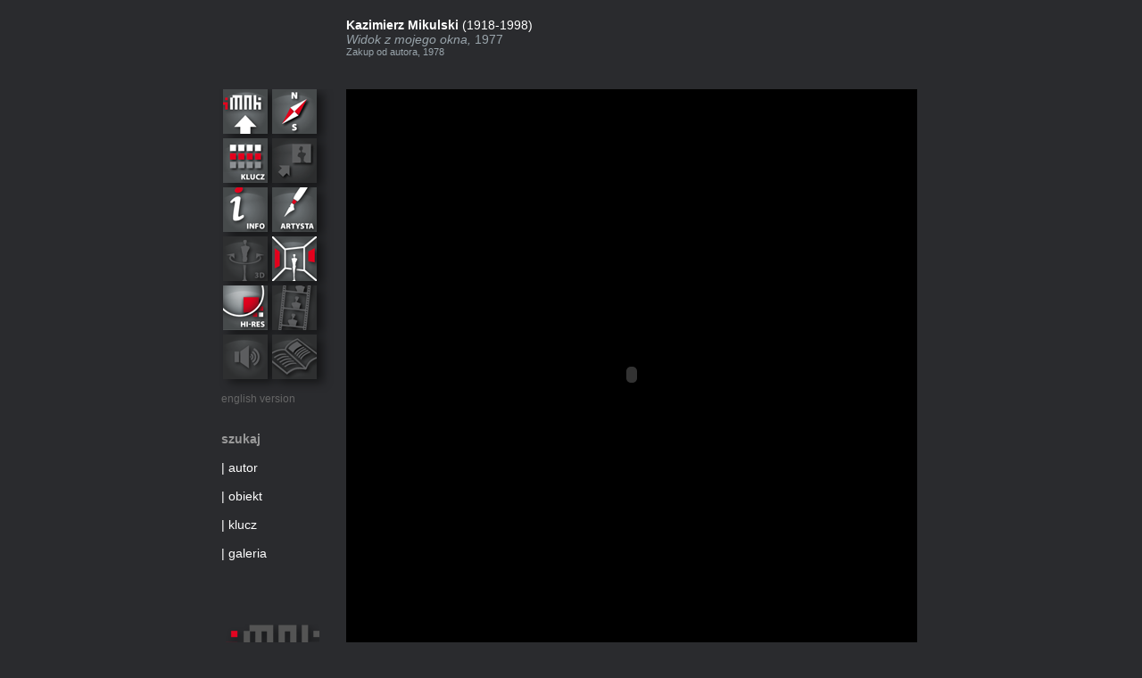

--- FILE ---
content_type: text/html
request_url: http://www.imnk.pl/gallerybox.php?dir=XX187&mode=7
body_size: 2387
content:
<!DOCTYPE html PUBLIC "-//W3C//DTD XHTML 1.0 Transitional//EN" "http://www.w3.org/TR/xhtml1/DTD/xhtml1-transitional.dtd">
<html xmlns="http://www.w3.org/1999/xhtml">

<head>
  <meta http-equiv="Content-Type" content="text/html; charset=utf-8" />
  <title>iMNK - Kazimierz Mikulski - Hi-res</title>
  <link rel="stylesheet" href="gallerybox/css/jquery.jscrollpane.css" type="text/css" media="all" />  
  <link href="gallerybox/css/template_witryna.css" rel="stylesheet" type="text/css" />
  <link rel="shortcut icon" href="favicon.ico" />
  <link rel="stylesheet" href="imageflow/imageflow.packed.css" type="text/css" />
    
     
    
    
   
<script type="text/javascript" src="http://ajax.googleapis.com/ajax/libs/jquery/1.4.3/jquery.min.js"></script> 

  <script type="text/javascript" src="imageflow/imageflow.packed.js"></script>

  <script type="text/javascript" src="gallerybox/js/jquery.mousewheel.js"></script>
  <script type="text/javascript" src="gallerybox/js/scroll.js"></script>
  <script type="text/javascript" src="gallerybox/js/menu_witryna.js"></script>
  
<script type="text/javascript" id="sourcecode"> 
  var _gaq = _gaq || [];
  _gaq.push(['_setAccount', 'UA-20752569-1']);
  _gaq.push(['_trackPageview']);

  (function() {
    var ga = document.createElement('script'); ga.type = 'text/javascript'; ga.async = true;
    ga.src = ('https:' == document.location.protocol ? 'https://ssl' : 'http://www') + '.google-analytics.com/ga.js';
    var s = document.getElementsByTagName('script')[0]; s.parentNode.insertBefore(ga, s);
  })();

$(document).ready(function(){ 
  $('.scroll-pane').jScrollPane({ horizontalGutter: 30, autoReinitialise: true});                    
});

</script>

</head>

<body>
<div id="glowne_okno" >
	<div id="top">
      <div id="autor"><b>Kazimierz Mikulski</b> <span class="rok">(1918-1998)</span></div>
      <div id="tytul">Widok z mojego okna, <span style="font-style:normal">1977</span></div>
      <div style="font-size:11px; margin-left:190px; color:#99A4AB">Zakup od autora, 1978</div>
    </div>
    <div id="left">
    	<div id="menu_box">
    	<a href="index.php" class="menu6px" ><img class="imnk"  src="gallerybox/templates/witryna/2imnk.png" alt="imnk"  /></a><a href="strona_glowna.php?mapa=1"><img class="mapa2" alt="mapa" src="gallerybox/templates/witryna/2mapaMNK.png"  /></a><a href="gallerybox.php?dir=XX187&amp;mode=22" class="menu6px" ><img src="gallerybox/templates/witryna/2grupa.png" 
			 alt="Wirtualne Zwiedzanie" class="grupa" /></a><img src="gallerybox/templates/witryna/0cos.png" alt="Wirtualne Zwiedzanie" class="menu6px"  /><a href="gallerybox.php?dir=XX187&amp;mode=3" class="menu6px"><img src="gallerybox/templates/witryna/2info.png" alt="Wirtualne Zwiedzanie"   class="info" /></a><a class="menu6px" href="strona_glowna.php?autor=147"><img src="gallerybox/templates/witryna/2artysta.png" alt="artysta" 
			class="bio" /></a><img src="gallerybox/templates/witryna/03d.png" alt="3D" class="menu6px"  /><a class="menu6px" href="strona_glowna.php?pano=XX_P150&amp;pan=180&amp;tilt=-1&amp;fov=47" ><img src="gallerybox/templates/witryna/2tour.png" alt="tour" class="tour" /></a><a class="menu6px" href="gallerybox.php?dir=XX187&amp;mode=7"><img src="gallerybox/templates/witryna/2repro.png" alt="repro" class="repro" /></a><img src="gallerybox/templates/witryna/0video.png" alt="repro" class="menu6px" /><img src="gallerybox/templates/witryna/0soundon.png" alt="Wirtualne Zwiedzanie" /><img src="gallerybox/templates/witryna/0book.png" alt="repro" class="menu6px" />
        <div id="lang"><a href="/gallerybox.php?dir=XX187&amp;mode=7&amp;lang=EN">english version</a></div>
        <div id="menu_szukaj">
        
	<span class="szukaj1">szukaj</span>	<br /><span class="szukaj2"><br />| 	<a href="lista_artystow.php">autor</a> <br /><br />|  <a href="strona_glowna.php?szukaj=2">obiekt</a><br /><br />| <a href="strona_glowna.php?szukaj=3">klucz</a> <br /><br />|  <a href="wybor_galerii.php">galeria</a> <br /><br /></span>
     </div></div>
        <div style=" position:absolute; right:30px; bottom:0px;"><a href="http://www.i-mnk.pl"> <img src="gallerybox/templates/witryna/logo.png" alt="imnk" /></a></div>
    </div>
    
    <div id="main" >
    
    
        
       
        
         
                        
         
    
        
    
    
        <div style="background-color:#000000">
     	<OBJECT CLASSID="clsid:D27CDB6E-AE6D-11cf-96B8-444553540000" 
	 	CODEBASE="http://download.macromedia.com/pub/shockwave/cabs/flash/swflash.cab#version=5,0,0,0" name="ZoomifyFullScreenViewer" 
     	WIDTH="640" HEIGHT="640" ALIGN="top" 	id="ZoomifyFullScreenViewer"> 
	 	<PARAM NAME=movie VALUE="gallerybox/repro/repro_www.swf"> 
	 	<param name="flashvars" value="zoomifyImagePath=/_XX/REPRO/XX187&zoomifyToolbarSkinXMLPath=gallerybox/repro/witryna/skinFiles.xml">
	 	<PARAM NAME=quality VALUE=high> 
	 	<param name="menu" value="false">
	 	<EMBED  SRC="gallerybox/repro/repro_www.swf" WIDTH="640" HEIGHT="640" ALIGN="top" 
     	flashvars="zoomifyImagePath=/_XX/REPRO/XX187&zoomifyToolbarSkinXMLPath=gallerybox/repro/witryna/skinFiles.xml"
     	menu="false"
     	QUALITY=high PLUGINSPAGE="http://www.macromedia.com/shockwave/download/index.cgi?P1_Prod_Version=ShockwaveFlash" 
     	TYPE="application/x-shockwave-flash"  name="ZoomifyFullScreenViewer"> 
	 	</EMBED> 
		</OBJECT> </div>
       
   
    </div>
 <div id="right">
 </div>

 <div id="bottom"><div id="podpis">© 2010 Muzeum Narodowe w Krakowie</div><div id="design">design  &amp; concept: <a href="http://creator.pl" target="_blank">creator.pl</a></div></div>
</div>


<!-- (C) stat24 / hi-res XX --><script type="text/javascript"><!--document.writeln('<'+'scr'+'ipt type="text/javascript" src="http://s4.hit.stat24.com/_'+(new Date()).getTime()+'/script.js?id=1vLrEqL_pNBGttj5ivpWA2azfXUNPaMzYQasQBYQgSX.s7/l=11"></'+'scr'+'ipt>');//--></script>

</body>
</html>>